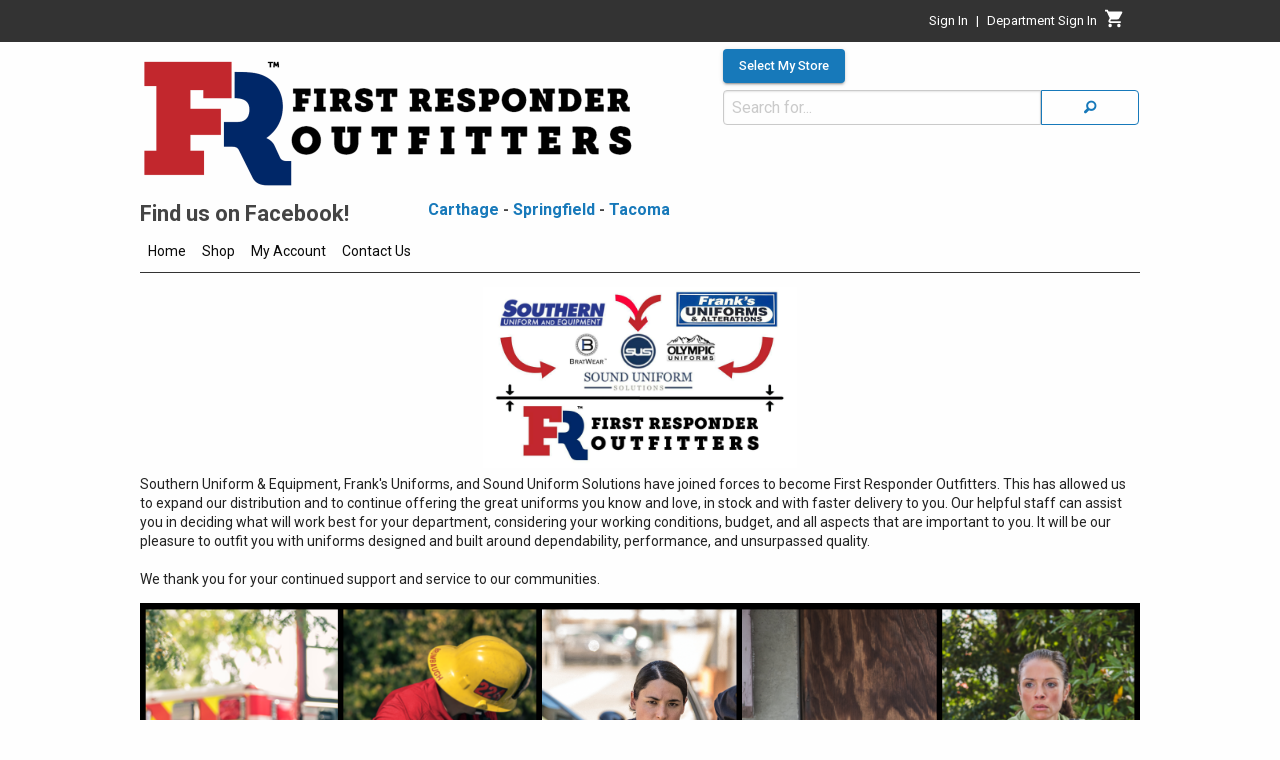

--- FILE ---
content_type: text/html
request_url: https://southernuniform.com/
body_size: 4709
content:

<!-- HTML generation IndexPage start-->
<!DOCTYPE html><html lang="en"  class="nt-html no-js"><head><title>First Responder Outfitters</title><meta http-equiv="Content-Type" content="text/html; charset=utf-8" />
<meta content="First Responder Outfitters" name="title" />

<meta content="uniform;flashlight;knives;boot;police;fire;ems;concealed carry;holsters;equipment;insignia;wallet" name="keywords" />

<meta content="Police, Fire and EMT uniforms and equipment, holsters, flashlights, knives, boots and much more! Just west of the Fairview exit off of 71 in Carthage!" name="description" />
<meta name="viewport" content="width=device-width, initial-scale=1">
<link rel="stylesheet" type="text/css" href="/css/app-std-6.90.01.css" />
<link rel="stylesheet" type="text/css" href="/css/foundation-icons-1.1.0.css" />
<link rel="stylesheet" href="https://fonts.googleapis.com/css?family=Roboto:300,400,500,700&display=swap" />
<link rel="stylesheet" type="text/css" href="/css/custom.css" />
<script src="https://ajax.aspnetcdn.com/ajax/jquery/jquery-3.5.1.js"></script>
<script src="/scripts/jquery.msie.js"></script>
<script src="/scripts/all-1.2.0.js"></script>
<script src="/js/hbs-1.2.0.js"></script>
<script crossorigin="anonymous" src="scripts/react.18.3.1.production.min.js"></script>
<script crossorigin="anonymous" src="scripts/react-dom.18.3.1.production.min.js"></script>
<script crossorigin="anonymous" src="scripts/axios.js"></script>

<script type="text/javascript">
window.dataLayer = window.dataLayer || [];function gtag(){dataLayer.push(arguments);}gtag('js', new Date());gtag('config', 'UA-115321353-1');</script>
</head><body class="PageBody"><div id="body_div" class="wrapper"><!-- PageLayoutBefore begin -->

<div id="header-all"><div id="header-row1-wrapper">

<!-- HTML generation RenderAccountLinks start-->
<div>
    <div id="account-header_div" class="row collapse">
        
<div id="r-comp-AccountHeader-42770"></div><script nonce="he9r42skhpk94mik51sf2aqmdwlifx">
window.addEventListener("load",function() {
try {
    var parentDiv = document.getElementById("r-comp-AccountHeader-42770");
    const root = ReactDOM.createRoot(parentDiv);
    root.render(React.createElement(dds_react.AccountHeader,{"groupLogInHeading":"Department","isGroupSignedIn":false,"isUserSignedIn":false,"loginEmail":"","loginFirstName":"","showGroupLogInLink":true,"showGroupLogOutLink":false,"storeAreaCode":"","storePhoneNumber":""}))
;} catch(e) {
    console.log('React.createElement failed',e);
}
},false);
</script>

    </div>
</div>

<!-- HTML generation RenderAccountLinks end-->

</div><div id="header-row2-wrapper">
<!-- HTML generation PageHeaderTag start-->

<script nonce="he9r42skhpk94mik51sf2aqmdwlifx">window.addEventListener("load",function() {Store.dispatch(dds_react.getUserStateFromServer());},false);</script>

<script nonce="he9r42skhpk94mik51sf2aqmdwlifx">window.addEventListener("load",function() {},false);</script>
 <div id="dialogStoreSelectionDisabledMessage" style="display:none" ></div><div>
    <div id="header-row2_div" class="row collapse">
        <div id="header-row2-col1_div" class="small-12 medium-7 columns">
            <div class="row collapse">
                <div id="header-logo_div" class="small-12 columns">
                    <div id="header-logo-img_div" class="row collapse">
                        <a href="IndexPage"><img id="header-image" src="/images/user/store_3/1000/2-3.png" Alt="Logo Image links to home page"  aria-label="Logo image links to home page"/></a>                 
                    </div>
                    <div id="header-logo-subhead_div" class="row collapse">
                        <div id="header-image-is-logo-heading_div" class="small-12 medium-6 columns">
                            <h1 id="page-header-heading">Find us on Facebook!</h1>
                        </div>
                        <div id="header-image-is-logo-subheading_div" class="small-12 medium-6 columns">
                            <h2 id="page-header-subheading"><a href="https://www.facebook.com/southernuniform">Carthage</a> - <a href="https://www.facebook.com/franksuniforms">Springfield</a> - <a href="https://www.sounduniforms.com">Tacoma</a></h2>
                        </div>
                    </div>
                </div>
            </div>
        </div>
        <div id="header-row2-col2_div" class="small-12 medium-5 columns">
                
<div id="r-comp-SelectedStore-167616"></div><script nonce="he9r42skhpk94mik51sf2aqmdwlifx">
window.addEventListener("load",function() {
try {
    var parentDiv = document.getElementById("r-comp-SelectedStore-167616");
    const root = ReactDOM.createRoot(parentDiv);
    root.render(React.createElement(dds_react.SelectedStore,{}))
;} catch(e) {
    console.log('React.createElement failed',e);
}
},false);
</script>

      <form action="ProductPage" method="get">
      <div class="input-group">
         <input id="search-field" class="input-group-field" name="s" placeholder="Search for..." type="text" title="Search for">
         <div class="input-group-button">
            <button type="submit" class="button postfix searchButton hollow" value="Search" aria-label="Search"><i class="fi-magnifying-glass"></i></button>
         </div>
      </div>
      </form>

        </div>
    </div>
    <div id="image-is-logo_div" class="row collapse">
    </div>
    <div id="popup-store-list_div" class="row reveal" data-reveal>
    </div>
</div>

<!-- HTML generation PageHeaderTag end-->

</div><div id="header-row3-wrapper">
<!-- HTML generation GetMainMenu start-->
<div>
    <div id="title-bar_div" class="title-bar dds-hide-for-medium" data-responsive-toggle="main-menu_div" data-hide-for="medium">
        <button class="menu-icon" type="button" data-toggle aria-label="Menu button" title="Menu button" ></button>  <div class="title-bar-title">Menu</div>
    </div>
    <div id="main-menu-wrapper">
        <div id="main-menu_div" class="top-bar dds-hide-for-small-only row collapse">
            <div class="top-bar-left">
                
<!-- Start of small menu -->
<div id="menu-small">
<ul class="vertical menu show-for-small-only" data-accordion-menu>
<li><a href="IndexPage" >Home</a></li>
<li><a href="">Shop</a>
<ul class="menu vertical nested">
<li><a onclick="DDS.FacetSearch.reset()">Shop All Products</a></li>
<li><a href="BrandList">Shop By Brand</a>
<ul class="menu vertical nested"><li><a href="ProductPage?fsj=reset&brand=511&group=none&dept=all&show=all&brandname=5.11 Tactical">5.11 Tactical</a></li>
<li><a href="ProductPage?fsj=reset&brand=ELB&group=none&dept=all&show=all&brandname=Lion First Responder PPE">Lion First Responder PPE</a></li>
<li><a href="ProductPage?fsj=reset&brand=PRP&group=none&dept=all&show=all&brandname=Propper International Sales">Propper International Sales</a></li>
<li><a href="ProductPage?fsj=reset&brand=FEC&group=none&dept=all&show=all&brandname=Fechheimer Bro Uniform Co">Fechheimer Bro Uniform Co</a></li>
<li><a href="ProductPage?fsj=reset&brand=SAF&group=none&dept=all&show=all&brandname=Safariland Ltd. Inc">Safariland Ltd. Inc</a></li>
<li><a href="ProductPage?fsj=reset&brand=BIA&group=none&dept=all&show=all&brandname=Bianchi International">Bianchi International</a></li>
<li><a href="ProductPage?fsj=reset&brand=HTH&group=none&dept=all&show=all&brandname=Hatch">Hatch</a></li>
<li><a href="ProductPage?fsj=reset&brand=SLT&group=none&dept=all&show=all&brandname=Streamlight Inc.">Streamlight Inc.</a></li>
<li><a href="BrandList">...Show All</a></li>
</ul></li>
<li><a href="DepartmentList">Shop By Department</a>
<ul class="menu vertical nested"><li><a href="ProductPage?fsj=reset&brand=all&group=none&dept=SHIRT&show=all&departmentname=Shirts">Shirts</a></li>
<li><a href="ProductPage?fsj=reset&brand=all&group=none&dept=PANTS&show=all&departmentname=Pants">Pants</a></li>
<li><a href="ProductPage?fsj=reset&brand=all&group=none&dept=OWEAR&show=all&departmentname=Outerwear">Outerwear</a></li>
<li><a href="ProductPage?fsj=reset&brand=all&group=none&dept=BAGS&show=all&departmentname=Bags+%26+Pouches">Bags & Pouches</a></li>
<li><a href="ProductPage?fsj=reset&brand=all&group=none&dept=LE&show=all&departmentname=Law+Enforcement">Law Enforcement</a></li>
<li><a href="ProductPage?fsj=reset&brand=all&group=none&dept=DTYGR&show=all&departmentname=Duty+Gear">Duty Gear</a></li>
<li><a href="ProductPage?fsj=reset&brand=all&group=none&dept=CCW&show=all&departmentname=Concealed+Carry%2FOff+Duty">Concealed Carry/Off Duty</a></li>
<li><a href="ProductPage?fsj=reset&brand=all&group=none&dept=EMS&show=all&departmentname=EMS+Equipment">EMS Equipment</a></li>
<li><a href="DepartmentList">...Show All</a></li>
</ul></li>
</ul></li>
<li><a href="">My Account</a>
<ul class="menu vertical nested">
<li><a href="MySales?type=hist" >Sales History</a></li>
<li><a href="MySales?type=open" >Open Orders</a></li>
<li><a href="MyPayments" >My Payments</a></li>
<li><a href="MyAccount" >My Account Settings</a></li>
<li><a href="MyPurchasedItems?type=summary" >Items Purchased Summary</a></li>
<li><a href="MyPurchasedItems?type=detail" >Items Purchased by Date</a></li>
</ul></li>
<li><a href="ContactUs" >Contact Us</a></li>
</ul>
</div>
<!-- End of small menu -->

<!-- Start of large menu -->
<div id="menu-medium-up">
<ul  class="dropdown menu show-for-medium" data-dropdown-menu >
<li class="is-submenu-item is-dropdown-submenu-item dds-tab-nav-parent"><a href="IndexPage" >Home</a></li>

<!-- RenderMegaMenu begin -->
<!-- Start of megamenu -->
<li class="dds-tab-nav-parent"> 
  <a href="#" class="dropdown" data-toggle="megamenu-shop">Shop</a>

  <div id="shop-drop" class="show-for-sr">Shop menu drop down</div>

  <div class="dropdown-pane xlarge bottom mega-menu" id="megamenu-shop" aria-labelledby="shop-drop" data-dropdown data-options="closeOnClick:true; hover: true; hoverPane: true; hoverDelay: 100" >

    <div class="row ">

<div class="medium-4 column">
<a onclick="DDS.FacetSearch.reset()"><h1>Shop All Products</h1></a>
<ol class="mega-menu-is-top-of-sublist">
</ol>
<a href="BrandList"><h1>Shop By Brand</h1></a>
<ol class="mega-menu-is-top-of-sublist">
<li role="menuitem"><a href="ProductPage?fsj=reset&brand=511&group=none&dept=all&show=all&brandname=5.11 Tactical">5.11 Tactical</a></li>
<li role="menuitem"><a href="ProductPage?fsj=reset&brand=ELB&group=none&dept=all&show=all&brandname=Lion First Responder PPE">Lion First Responder PPE</a></li>
<li role="menuitem"><a href="ProductPage?fsj=reset&brand=PRP&group=none&dept=all&show=all&brandname=Propper International Sales">Propper International Sales</a></li>
<li role="menuitem"><a href="ProductPage?fsj=reset&brand=FEC&group=none&dept=all&show=all&brandname=Fechheimer Bro Uniform Co">Fechheimer Bro Uniform Co</a></li>
<li role="menuitem"><a href="ProductPage?fsj=reset&brand=SAF&group=none&dept=all&show=all&brandname=Safariland Ltd. Inc">Safariland Ltd. Inc</a></li>
<li role="menuitem"><a href="ProductPage?fsj=reset&brand=BIA&group=none&dept=all&show=all&brandname=Bianchi International">Bianchi International</a></li>
<li role="menuitem"><a href="ProductPage?fsj=reset&brand=HTH&group=none&dept=all&show=all&brandname=Hatch">Hatch</a></li>
</ol>
</div>
<div class="medium-4 column">
<a href="BrandList"><h1>Shop By Brand (cont.)</h1></a>
<ol class="mega-menu-is-top-of-sublist">
<li role="menuitem"><a href="ProductPage?fsj=reset&brand=SLT&group=none&dept=all&show=all&brandname=Streamlight Inc.">Streamlight Inc.</a></li>
<li role="menuitem"><a href="BrandList">...Show All</a></li>
</ol>
<a href="DepartmentList"><h1>Shop By Department</h1></a>
<ol class="mega-menu-is-top-of-sublist">
<li role="menuitem"><a href="ProductPage?fsj=reset&brand=all&group=none&dept=SHIRT&show=all&departmentname=Shirts">Shirts</a></li>
<li role="menuitem"><a href="ProductPage?fsj=reset&brand=all&group=none&dept=PANTS&show=all&departmentname=Pants">Pants</a></li>
<li role="menuitem"><a href="ProductPage?fsj=reset&brand=all&group=none&dept=OWEAR&show=all&departmentname=Outerwear">Outerwear</a></li>
<li role="menuitem"><a href="ProductPage?fsj=reset&brand=all&group=none&dept=BAGS&show=all&departmentname=Bags+%26+Pouches">Bags & Pouches</a></li>
<li role="menuitem"><a href="ProductPage?fsj=reset&brand=all&group=none&dept=LE&show=all&departmentname=Law+Enforcement">Law Enforcement</a></li>
<li role="menuitem"><a href="ProductPage?fsj=reset&brand=all&group=none&dept=DTYGR&show=all&departmentname=Duty+Gear">Duty Gear</a></li>
</ol>
</div>
<div class="medium-4 column">
<a href="DepartmentList"><h1>Shop By Department (cont.)</h1></a>
<ol class="mega-menu-is-top-of-sublist">
<li role="menuitem"><a href="ProductPage?fsj=reset&brand=all&group=none&dept=CCW&show=all&departmentname=Concealed+Carry%2FOff+Duty">Concealed Carry/Off Duty</a></li>
<li role="menuitem"><a href="ProductPage?fsj=reset&brand=all&group=none&dept=EMS&show=all&departmentname=EMS+Equipment">EMS Equipment</a></li>
<li role="menuitem"><a href="DepartmentList">...Show All</a></li>
</ol>
</div>    </div>
  </div>
</li>
<!-- End of megamenu -->

<!-- RenderMegaMenu end -->
<li class="is-dropdown-submenu-parent dds-tab-nav-parent"><a href="">My Account</a>
<ul class="menu submenu is-dropdown-submenu">
<li class="is-submenu-item is-dropdown-submenu-item"><a href="MySales?type=hist" >Sales History</a></li>
<li class="is-submenu-item is-dropdown-submenu-item"><a href="MySales?type=open" >Open Orders</a></li>
<li class="is-submenu-item is-dropdown-submenu-item"><a href="MyPayments" >My Payments</a></li>
<li class="is-submenu-item is-dropdown-submenu-item"><a href="MyAccount" >My Account Settings</a></li>
<li class="is-submenu-item is-dropdown-submenu-item"><a href="MyPurchasedItems?type=summary" >Items Purchased Summary</a></li>
<li class="is-submenu-item is-dropdown-submenu-item"><a href="MyPurchasedItems?type=detail" >Items Purchased by Date</a></li>
</ul></li>
<li class="is-submenu-item is-dropdown-submenu-item dds-tab-nav-parent"><a href="ContactUs" >Contact Us</a></li>
</ul>
</div>
<!-- End of large menu -->

            </div>
            <div class="top-bar-right">
            </div>
        </div>
    </div>
</div>

</div></div><div id="content-wrapper">
    <div id="content-wrapper-inner-row" class="row collapse">
        <div id="content-wrapper-inner-column" class="column small-12">
<div id="_busy" class="bdiv" data-nt-busy="busy"><img src="/images/_busy.gif" alt="Please wait the system is busy"/></div><div id="alert_div"  class="nt-width-99 nt-alert ui-state-error ui-corner-all ui-helper-hidden"></div>
<!-- HTML generation IndexPageContent start-->

<!-- HTML generation BuildUserContent start-->
<div>
    <div class="row" data-equalizer data-equalize-by-row="true">
        <div class="medium-4 small-12 columns column-block text-center" data-equalizer-watch>
        </div>
        <div class="medium-4 small-12 columns column-block text-center" data-equalizer-watch>
            <img  src="/images/user/store_3/1000/3-3.jpg" />

        </div>
        <div class="medium-4 small-12 columns column-block text-center" data-equalizer-watch>
        </div>
    </div>
    <div class="row collapse">
        <div>
            <p class="text-left">Southern Uniform &amp; Equipment, Frank's Uniforms, and Sound Uniform Solutions have joined forces to become First Responder Outfitters.  This has allowed us to expand our distribution and to continue offering the great uniforms you know and love, in stock and with faster delivery to you.  Our helpful staff can assist you in deciding what will work best for your department, considering your working conditions, budget, and all aspects that are important to you.  It will be our pleasure to outfit you with uniforms designed and built around dependability, performance, and unsurpassed quality.<br /><br />We thank you for your continued support and service to our communities.</p>

        </div>
    </div>
    <div class="row" data-equalizer data-equalize-by-row="true">
        <div class="small-12 columns column-block text-center">
            <img  src="/images/user/store_1/2000/1396-1.png" />

        </div>
    </div>
    <div class="row collapse">
        <div>
            <h1 class="text-left">Welcome to First Responder Outfitters On-line Store!</h1>

        </div>
    </div>
    <div class="row collapse">
        <div>
            <p class="text-left">We are glad you have selected to visit our on-line WebStore.  Here you will find the same great selections you can find in our retail store. We hope you enjoy your shopping experience, and please come by our retail store - we would love to see you.<br /><br />If you have already established on-line access to our WebStore, select the "Sign in" option at the top to review your purchase and order history. You can even re-print a receipt if you like.</p>

        </div>
    </div>
    <div class="row collapse">
        <div>
            <h3 class="text-left"> If you are new to the WebStore but have made purchases in our retail store and have a receipt, you can create an on-line ID that is linked to your existing account. Just select the "Sign in" option and choose "Link to My Existing Account".</h3>

        </div>
    </div>
    <div class="row" data-equalizer data-equalize-by-row="true">
        <div class="small-12 columns column-block text-center">
            <img  src="/images/user/store_3/1000/6-3.jpg" />

        </div>
    </div>
    <div class="row" data-equalizer data-equalize-by-row="true">
        <div class="small-12 columns column-block text-center">
            <img  src="/images/user/store_3/1000/7-3.jpg" />

        </div>
    </div>
</div>
<div id="indexpagecontent_div"  class="adiv"></div><!-- indexpagecontent -->

<!-- HTML generation IndexPageContent end-->

    <!-- after content-wrapper -->
            </div>
        </div>
    </div>
<div id="layout-row-footer" class="row collapse">
    <div class="small-12 columns page-footer">        
<!-- HTML generation PageFooterTag start-->

<!-- PageFooterTag -->

<div id="pagefootertag_div"  class="clearboth"  data-role="footer"><div id="footer">
Copyright &#169; 2025 First Responders Outfitters, All Rights Reserved&emsp;|&emsp;<a href="PrivacyPolicy">Privacy Notice</a><br />Site powered by: The Uniform Solution 6.93100.0401  1/21/26  5:58:22 4
</div>
</div><!-- pagefootertag -->

<!-- HTML generation PageFooterTag end-->

    </div>
</div>

<!-- gp215 --></div><script src="/bower_components/what-input/what-input.min.js"></script>
<script src="/bower_components/foundation-sites/dist/js/foundation-6.3.1.min.js"></script>
<script src="/bower_components/foundation-datepicker/js/foundation-datepicker.min.js"></script>
<script src="/js/app-6.90.24.js"></script>
<script src="/js/hbs-1.2.0.js"></script>
</div><!-- body_div -->
</body></html>
<!-- HTML generation IndexPage end-->


--- FILE ---
content_type: text/html
request_url: https://southernuniform.com/GetUserState
body_size: 1438
content:
{"accountNumber":0,"accountStore":0,"alert":"","billedToName":"","billingAccountNumber":0,"billingAccountStore":0,"canOnlySeeContractItems":false,"cartItemCount":0,"contractOption":0,"currencyEquate":1,"currencySymbol":"","customerContract":{"alwaysUseContractPrice":false,"limitOnCustomerSignIn":false,"limitOnGroupSignin":false,"name":"","number":0,"store":0,"webStoreOrderStore":0},"customerName":"","error":"","groupContract":{"alwaysUseContractPrice":false,"limitOnCustomerSignIn":false,"limitOnGroupSignin":false,"name":"","number":0,"store":0,"webStoreOrderStore":0},"isCartFull":false,"isCustomer":false,"isEmployee":false,"isLoggedIn":false,"isLoggedInToGroup":false,"isMasterAccount":false,"isMixedModeTestingEnabled":false,"isSignedIn":false,"isStoreRestrictedToContract":false,"loadState":0,"mixedModeServerPort":0,"selectedStoreName":"Error: Store not found","selectedStoreNumber":0,"storeSelectionMode":0,"userId":"","stores":[{"number":1,"name":"First Responder Outfitters-CAR","address":"2030 W. Fairview Ave","address2":"","address3":"","city":"Carthage","state":"MO","zip":"64836"},{"number":2,"name":"First Responder Outfitters - Springfield","address":"2775 S. Campbell  Suite 102","address2":"","address3":"","city":"Springfield","state":"MO","zip":"65807"},{"number":3,"name":"First Responder Outfitters - Tacoma","address":"3818 S 66th St A","address2":"","address3":"","city":"Tacoma","state":"WA","zip":"98409"}]}

--- FILE ---
content_type: text/css
request_url: https://southernuniform.com/css/custom.css
body_size: 46
content:
/* Edit this file to customize web site CSS */